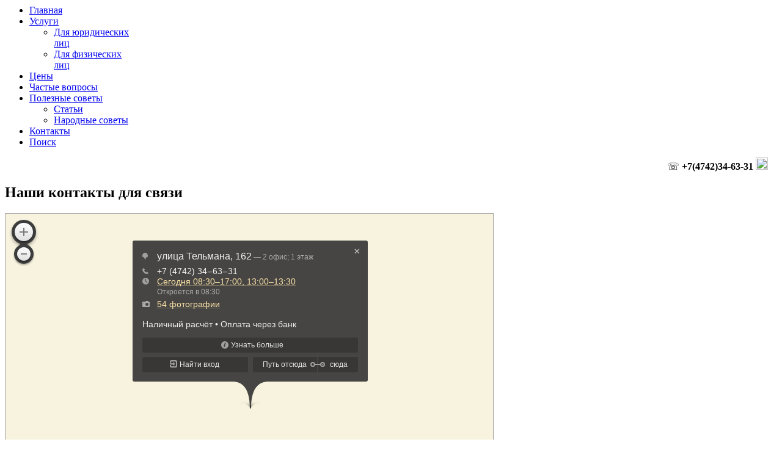

--- FILE ---
content_type: text/html; charset=utf-8
request_url: https://www.klinart.ru/index.php/contact
body_size: 7000
content:
<!-- Global site tag (gtag.js) - Google Analytics -->
<script async src="https://www.googletagmanager.com/gtag/js?id=UA-118246704-1"></script>
<script>
  window.dataLayer = window.dataLayer || [];
  function gtag(){dataLayer.push(arguments);}
  gtag('js', new Date());

  gtag('config', 'UA-118246704-1');
</script>

<!doctype html>
<html xml:lang="ru-ru" lang="ru-ru" >
<head>
	<meta name="viewport" content="width=device-width, initial-scale=1.0">
<base href="https://www.klinart.ru/index.php/contact" />
	<meta http-equiv="content-type" content="text/html; charset=utf-8" />
	<meta name="description" content="Клининговые услуги кланАРТ" />
	<meta name="generator" content="Joomla! - Open Source Content Management" />
	<title>Контакты</title>
	<link href="/templates/rt_epsilon/favicon.ico" rel="shortcut icon" type="image/vnd.microsoft.icon" />
	<link href="/media/plg_content_mavikthumbnails/slimbox2/css/slimbox2.css" rel="stylesheet" type="text/css" />
	<link href="/plugins/system/rokbox/assets/styles/rokbox.css" rel="stylesheet" type="text/css" />
	<link href="/libraries/gantry/css/grid-responsive.css" rel="stylesheet" type="text/css" />
	<link href="/templates/rt_epsilon/css-compiled/bootstrap.css" rel="stylesheet" type="text/css" />
	<link href="/templates/rt_epsilon/css-compiled/master-18af2bc109f213fdb0c7f4ec5419fc5a.css" rel="stylesheet" type="text/css" />
	<link href="/templates/rt_epsilon/css/master-webkit.css" rel="stylesheet" type="text/css" />
	<link href="/templates/rt_epsilon/css-compiled/demo-18af2bc109f213fdb0c7f4ec5419fc5a.css" rel="stylesheet" type="text/css" />
	<link href="/templates/rt_epsilon/css-compiled/mediaqueries.css" rel="stylesheet" type="text/css" />
	<link href="/templates/rt_epsilon/css-compiled/menu.css" rel="stylesheet" type="text/css" />
	<link href="/templates/rt_epsilon/roksprocket/layouts/tabs/themes/default/tabs.css" rel="stylesheet" type="text/css" />
	<style type="text/css">
a.thumbnail {display: inline-block; zoom: 1; *display: inline;}#rt-logo {background: url(/images/logo_main.png) 50% 0 no-repeat !important;}
#rt-logo {width: 174px;height: 72px;}
#smoothtop{
	height:87px;
	width:87px;
	background:url(/images/vverh.png) center top no-repeat;
	
}

#smoothtop:hover{background-position: center bottom;}
	</style>
	<script type="application/json" class="joomla-script-options new">{"csrf.token":"09ce72ba836d0220dbfe8f935284d7eb","system.paths":{"root":"","base":""}}</script>
	<script src="/media/jui/js/jquery.min.js?be6f4cf5aeeec9cd9145bdd9bac4b65d" type="text/javascript"></script>
	<script src="/media/jui/js/jquery-noconflict.js?be6f4cf5aeeec9cd9145bdd9bac4b65d" type="text/javascript"></script>
	<script src="/media/jui/js/jquery-migrate.min.js?be6f4cf5aeeec9cd9145bdd9bac4b65d" type="text/javascript"></script>
	<script src="/media/plg_content_mavikthumbnails/slimbox2/js/slimbox2.js" type="text/javascript"></script>
	<script src="/media/system/js/mootools-core.js?be6f4cf5aeeec9cd9145bdd9bac4b65d" type="text/javascript"></script>
	<script src="/media/system/js/core.js?be6f4cf5aeeec9cd9145bdd9bac4b65d" type="text/javascript"></script>
	<script src="/media/system/js/mootools-more.js?be6f4cf5aeeec9cd9145bdd9bac4b65d" type="text/javascript"></script>
	<script src="/plugins/system/rokbox/assets/js/rokbox.js" type="text/javascript"></script>
	<script src="/templates/rt_epsilon/js/chart.js" type="text/javascript"></script>
	<script src="/libraries/gantry/js/browser-engines.js" type="text/javascript"></script>
	<script src="/templates/rt_epsilon/js/rokmediaqueries.js" type="text/javascript"></script>
	<script src="/templates/rt_epsilon/js/headroom.js" type="text/javascript"></script>
	<script src="/templates/rt_epsilon/js/headroom_init.js" type="text/javascript"></script>
	<script src="/templates/rt_epsilon/js/scrolling-header.js" type="text/javascript"></script>
	<script src="/modules/mod_roknavmenu/themes/default/js/rokmediaqueries.js" type="text/javascript"></script>
	<script src="/modules/mod_roknavmenu/themes/default/js/sidemenu.js" type="text/javascript"></script>
	<script src="/components/com_roksprocket/assets/js/mootools-mobile.js" type="text/javascript"></script>
	<script src="/components/com_roksprocket/assets/js/rokmediaqueries.js" type="text/javascript"></script>
	<script src="/components/com_roksprocket/assets/js/roksprocket.js" type="text/javascript"></script>
	<script src="/components/com_roksprocket/layouts/tabs/themes/default/tabs.js" type="text/javascript"></script>
	<script type="text/javascript">
if (typeof RokBoxSettings == 'undefined') RokBoxSettings = {pc: '100'};// Fade our <div> tag to 0 or 'num'
function fade_me(num){
	var smoothtop=document.id('smoothtop');
	if(smoothtop){smoothtop.fade(window.getScrollTop()<250?0:num);}
}
window.addEvent('domready',function(){
	// Create Fx.Scroll object
	var scroll=new Fx.Scroll(window,{
		'duration':	500,
		'transition':	Fx.Transitions.Expo.easeInOut,
		'wait':		false
	});
	// Create an <div> tag for SmoothTop
	var smoothtop=new Element('div',{
		'id':		'smoothtop',
		'class':	'smoothtop',
		'style':	'position:fixed; display:block; visibility:visible; zoom:1; opacity:0; cursor:pointer; left:5px; bottom:48px;',
		'title':	'',
		'html':		'',
		'events':{
			// No transparent when hover
			mouseover: function(){fade_me(1);},
			// Transparent when no hover
			mouseout: function(){fade_me(0.7);},
			// Scroll Up on click
			click: function(){scroll.toTop();}
		}
	// Inject our <div> tag into the document body
	}).inject(document.body);
	// Gottta do this for stupid IE
	document.id('smoothtop').setStyle('opacity','0');
});
// Show/Hide our <div> tag
window.addEvent('scroll',function(){fade_me(0.7);});if (typeof RokSprocket == 'undefined') RokSprocket = {};
Object.merge(RokSprocket, {
	SiteURL: 'http://www.klinart.ru/',
	CurrentURL: 'http://www.klinart.ru/',
	AjaxURL: 'http://www.klinart.ru/index.php?option=com_roksprocket&amp;task=ajax&amp;format=raw&amp;ItemId=122'
});
window.addEvent('domready', function(){
		RokSprocket.instances.tabs = new RokSprocket.Tabs();
});
window.addEvent('domready', function(){
	RokSprocket.instances.tabs.attach(276, '{"autoplay":"0","delay":"5"}');
});
window.addEvent('load', function(){
   var overridden = false;
   if (!overridden && window.G5 && window.G5.offcanvas){
       var mod = document.getElement('[data-tabs="276"]');
       mod.addEvents({
           touchstart: function(){ window.G5.offcanvas.detach(); },
           touchend: function(){ window.G5.offcanvas.attach(); }
       });
       overridden = true;
   };
});

	</script>
<link rel="stylesheet" href="/templates/rt_epsilon/css/systems.css" type="text/css" />
</head>
<body  class="logo-type-custom header-type-headroom demoroksprocket-type-preset2 top-type-epsilon maintop-type-epsilon mainbody-overlay-light footer-type-epsilon font-family-helvetica font-size-is-xsmall menu-type-dropdownmenu layout-mode-responsive col12 option-com-contact menu-contact ">
	<div id="rt-page-surround">
				<header id="rt-header-surround">
						<div id="rt-header" class="scrollheader">
				<div class="rt-container">
					<div class="rt-grid-2 rt-alpha">
            <div class="rt-logo-block">
            <a href="/" id="rt-logo"></a>
        </div>
        
</div>
<div class="rt-grid-10 rt-omega">
    	<div class="menu-block">
		<div class="gf-menu-device-container responsive-type-panel"></div>
<ul class="gf-menu l1 " >
                    <li class="item101" >

            <a class="item" href="/index.php"  >

                                Главная              
            </a>


                    </li>
                            <li class="item155 parent" >

            <a class="item" href="/index.php/uslugi"  >

                                Услуги              
            </a>


                            <span class="dropdown-spacer"></span>
                                    <div class="dropdown columns-1 " style="width:180px;">
                                                <div class="column col1"  style="width:180px;">
                            <ul class="l2">
                                                                                                                    <li class="item160" >

            <a class="item" href="/index.php/uslugi/dlya-yur-lits"  >

                                Для юридических лиц              
            </a>


                    </li>
                                                                                                                                                                <li class="item159" >

            <a class="item" href="/index.php/uslugi/dlya-fiz-lits"  >

                                Для физических лиц              
            </a>


                    </li>
                                                                                                        </ul>
                        </div>
                                            </div>

                                    </li>
                            <li class="item156" >

            <a class="item" href="/index.php/tseny"  >

                                Цены              
            </a>


                    </li>
                            <li class="item177" >

            <a class="item" href="/index.php/voprosy-i-otvety"  >

                                Частые вопросы              
            </a>


                    </li>
                            <li class="item161 parent" >

            <a class="item" href="/index.php/poleznye-sovety"  >

                                Полезные советы              
            </a>


                            <span class="dropdown-spacer"></span>
                                    <div class="dropdown columns-1 " style="width:180px;">
                                                <div class="column col1"  style="width:180px;">
                            <ul class="l2">
                                                                                                                    <li class="item162" >

            <a class="item" href="/index.php/poleznye-sovety/stati"  >

                                Статьи              
            </a>


                    </li>
                                                                                                                                                                <li class="item163" >

            <a class="item" href="/index.php/poleznye-sovety/narodnye-sovety"  >

                                Народные советы              
            </a>


                    </li>
                                                                                                        </ul>
                        </div>
                                            </div>

                                    </li>
                            <li class="item122 active last" >

            <a class="item" href="/index.php/contact"  >

                                Контакты              
            </a>


                    </li>
                            <li class="item185" >

            <a class="item" href="/index.php/poisk"  >

                                Поиск              
            </a>


                    </li>
            </ul>		<div class="clear"></div>
	</div>
	
</div>
					<div class="clear"></div><div align="right" style="padding-right:15px;">
                    	<FONT size=3>&#9743; <strong>+7(4742)34-63-31</strong></font>
                        <a href="https://vk.com/oooklinart" target="new"><img src="/templates/rt_epsilon/images/vk.png" width="20px" height="20px" alt="Наша группа во Вконтакте"/></a>
                    </div>
				</div>
			</div>
									<div id="rt-drawer">
				<div class="rt-container">
                					  <div class="clear"></div>
				</div>
			</div>
												<div id="rt-showcase">
				<div class="rt-container">
					<div class="rt-grid-12 rt-alpha rt-omega">
     			            <div class="rt-block rt-big-title rt-center">
           	<div class="module-surround">
	           				<div class="module-title">
					<h2 class="title"><span>Наши контакты для связи</span></h2>			</div>
	                		                	<div class="module-content">
	                		

<div class="customrt-big-title rt-center"  >
	</div>
	                	</div>
                	</div>
           </div>
	
</div>
					<div class="clear"></div>
				</div>
			</div>
								</header>
		
				<section id="rt-main-surround">
			<div id="rt-transition">
				<div id="rt-mainbody-surround">
																																								<div class="rt-container">
						          
<div id="rt-main" class="mb8-sa4">
                <div class="rt-container">
                    <div class="rt-grid-8 ">
                                                <div id="rt-content-top">
                            <div class="rt-grid-8 rt-alpha rt-omega">
     			            <div class="rt-block box4 title2">
           	<div class="module-surround">
	           		                	<div class="module-content">
	                		

<div class="custombox4 title2"  >
	<p align="center"><a class="dg-widget-link" href="http://2gis.ru/lipetsk/firm/7881827628882395/center/39.582513,52.62318799999999/zoom/16?utm_medium=widget-source&utm_campaign=firmsonmap&utm_source=bigMap">Посмотреть на карте Липецка</a><div class="dg-widget-link"><a href="http://2gis.ru/lipetsk/center/39.582513,52.623188/zoom/16/routeTab/rsType/bus/to/39.582513,52.623188╎Клинарт, ООО, клининговая компания?utm_medium=widget-source&utm_campaign=firmsonmap&utm_source=route">Найти проезд до Клинарт, ООО, клининговая компания</a></div><script charset="utf-8" src="https://widgets.2gis.com/js/DGWidgetLoader.js"></script><script charset="utf-8">new DGWidgetLoader({"width":800,"height":600,"borderColor":"#a3a3a3","pos":{"lat":52.62318799999999,"lon":39.582513,"zoom":16},"opt":{"city":"lipetsk"},"org":[{"id":"7881827628882395"}]});</script><noscript style="color:#c00;font-size:16px;font-weight:bold;">Виджет карты использует JavaScript. Включите его в настройках вашего браузера.</noscript></p></div>
	                	</div>
                	</div>
           </div>
	
</div>
                        </div>
                                                						<div class="rt-block">
	                        <div id="rt-mainbody">
								<div class="component-content">
	                            	
<div class="contact" itemscope itemtype="https://schema.org/Person">
	
	
	
	
	
	
	
	
			
						<h3>Контакт</h3>		
		
		
		<dl class="contact-address dl-horizontal" itemprop="address" itemscope itemtype="https://schema.org/PostalAddress">
	

</dl>

		
			
	
	
	
	
	
	
	
	</div>

								</div>
	                        </div>
						</div>
                                                                    </div>
                                <div class="rt-grid-4 ">
                <div id="rt-sidebar-a">
                     			            <div class="rt-block box4 title2">
           	<div class="module-surround">
	           				<div class="module-title">
					<h2 class="title"><span>Контактная информация</span></h2>			</div>
	                		                	<div class="module-content">
	                		

<div class="custombox4 title2"  >
	<p>Адрес: г.Липецк, ул.Тельмана, 162</p>
<p>Почтовый индекс: 398016</p>
<p>E-mail: <a href="/cdn-cgi/l/email-protection" class="__cf_email__" data-cfemail="3e575058517e555257505f4c4a104c4b">[email&#160;protected]</a></p>
<p>Телефон: (4742) 34-63-31</p>

<details>
   <summary><strong>показать на трехмерном плане города<strong></summary>
<a href="https://www.klinart.ru/images/map.jpg" target="_blank"><img src="/images/map.jpg" alt=""/></a>
</details> 

</div>
	                	</div>
                	</div>
           </div>
	
                </div>
            </div>

                    <div class="clear"></div>
                </div>
            </div>
					</div>
																				<div id="rt-mainbottom">
						<div class="rt-container">
							<div class="rt-grid-12 rt-alpha rt-omega">
     			            <div class="rt-block ">
           	<div class="module-surround">
	           		                	<div class="module-content">
	                		<div data-tabs="276">
	<div class="sprocket-tabs layout-top animation-slideandfade">
					<ul class="sprocket-tabs-nav">
								<li data-tabs-navigation><span class="sprocket-tabs-inner">
										<span class="sprocket-tabs-text">
						Св-во КПП					</span>
				</span></li>
								<li data-tabs-navigation><span class="sprocket-tabs-inner">
										<span class="sprocket-tabs-text">
						Св-во ОГРЮЛ					</span>
				</span></li>
								<li data-tabs-navigation><span class="sprocket-tabs-inner">
										<span class="sprocket-tabs-text">
						Сертификат					</span>
				</span></li>
								<li data-tabs-navigation><span class="sprocket-tabs-inner">
										<span class="sprocket-tabs-text">
						Приложние к сертификату					</span>
				</span></li>
								<li data-tabs-navigation><span class="sprocket-tabs-inner">
										<span class="sprocket-tabs-text">
						Разрешение					</span>
				</span></li>
								<li data-tabs-navigation><span class="sprocket-tabs-inner">
										<span class="sprocket-tabs-text">
						Сертификат ISO					</span>
				</span></li>
							</ul>
				<div class="sprocket-tabs-panels">
			<div class="sprocket-tabs-panel" data-tabs-panel>
	<p align="center"><img src="/images/kpp2017.gif" alt="сертификат КПП ООО КлинАРТ" class="" /></p>	</div>
<div class="sprocket-tabs-panel" data-tabs-panel>
	<p align="center"><img src="/images/egrul2017.gif" alt="свидетельство ОГРЮЛ ООО КлинАРТ" class="" /></p>	</div>
<div class="sprocket-tabs-panel" data-tabs-panel>
	<p align="center"><img src="/images/sert_1.jpg" alt="сертификат качества клининговой компании" class="" /></p>	</div>
<div class="sprocket-tabs-panel" data-tabs-panel>
	<p align="center"><img src="/images/sert_2.jpg" alt="приложение к сертификату клининга" class="" /></p>	</div>
<div class="sprocket-tabs-panel" data-tabs-panel>
	<p align="center"><img src="/images/sert_3.jpg" alt="разрешение на сертификацию" class="" /></p>	</div>
<div class="sprocket-tabs-panel" data-tabs-panel>
	<p align="center"><img src="/images/sert_2021.jpg" alt="Сертификат ISO" class="" /></p>	</div>
		</div>
			</div>
</div>
	                	</div>
                	</div>
           </div>
	
</div>
							<div class="clear"></div>
						</div>
					</div>
															<div id="rt-extension">
						<div class="rt-container">
							<div class="rt-grid-12 rt-alpha rt-omega">
     			            <div class="rt-block rt-pages-bottom rt-big-title rt-title-center">
           	<div class="module-surround">
	           				<div class="module-title">
					<h2 class="title"><span>Наши реквизиты</span></h2>			</div>
	                		                	<div class="module-content">
	                		

<div class="customrt-pages-bottom rt-big-title rt-title-center"  >
	<table border="1" width="80%" cellspacing="0" cellpadding="3" align="center">
<tbody>
<tr>
<td valign="top" width="300">
<p align="center"><strong><em>Полное наименование организации</em></strong></p>
</td>
<td valign="top" width="361">
<p align="center"><strong>Общество с ограниченной ответственностью «КлинАРТ»</strong></p>
</td>
</tr>
<tr>
<td valign="top" width="300">
<p align="center"><strong><em><span style="text-decoration: underline;">Юридический адрес (указывать в документах)</span></em></strong></p>
</td>
<td valign="top" width="361">
<p>398016, г. Липецк, ул. Тельмана, д. 162, оф. 2</p>
</td>
</tr>
<tr>
<td valign="top" width="300">
<p align="center"><strong><em>Почтовый адрес</em></strong></p>
</td>
<td valign="top" width="361">
<p>398016, г. Липецк, ул. Тельмана, д. 162, оф. 2</p>
</td>
</tr>
<tr>
<td valign="top" width="300">
<p align="center"><strong><em>ИНН</em></strong></p>
</td>
<td valign="top" width="361">
<p>4825123191</p>
</td>
</tr>
<tr>
<td valign="top" width="300">
<p align="center"><strong><em>КПП</em></strong></p>
</td>
<td valign="top" width="361">
<p>482501001</p>
</td>
</tr>
<tr>
<td valign="top" width="300">
<p align="center"><strong><em>ОГРН</em></strong></p>
</td>
<td valign="top" width="361">
<p>1174827005319</p>
</td>
</tr>
<tr>
<td valign="top" width="300">
<p align="center"><strong><em>Расчетный счет</em></strong></p>
</td>
<td valign="top" width="361">
<p>40702810002380000668</p>
</td>
</tr>
<tr>
<td valign="top" width="300">
<p align="center"><strong><em>Наименование банка</em></strong></p>
</td>
<td valign="top" width="361">
<p>АО «АЛЬФА-БАНК»</p>
</td>
</tr>
<tr>
<td valign="top" width="300">
<p align="center"><strong><em>Местонахождение банка</em></strong></p>
</td>
<td valign="top" width="361">
<p>г. Москва</p>
</td>
</tr>
<tr>
<td valign="top" width="300">
<p align="center"><strong><em>Кор. счет</em></strong></p>
</td>
<td valign="top" width="361">
<p>30101810200000000593</p>
</td>
</tr>
<tr>
<td valign="top" width="300">
<p align="center"><strong><em>БИК</em></strong></p>
</td>
<td valign="top" width="361">
<p>044525593</p>
</td>
</tr>
<tr>
<td valign="top" width="300">
<p align="center"><strong><em>ОКПО</em></strong></p>
</td>
<td valign="top" width="361">
<p>10727341</p>
</td>
</tr>
<tr>
<td valign="top" width="300">
<p align="center"><strong><em>ОКТМО</em></strong></p>
</td>
<td valign="top" width="361">
<p>42701000</p>
</td>
</tr>
<tr>
<td valign="top" width="300">
<p align="center"><strong><em>ОКФС/ОКОПФ</em></strong></p>
</td>
<td valign="top" width="361">
<p>16/12300</p>
</td>
</tr>
<tr>
<td valign="top" width="300">
<p align="center"><strong><em>ОКВЭД</em></strong></p>
</td>
<td valign="top" width="361">
<p>81.22</p>
</td>
</tr>
<tr>
<td valign="top" width="300">
<p align="center"><strong><em>Генеральный директор</em></strong><br /> <em>действует на основании Устава</em></p>
</td>
<td valign="top" width="361">
<p>Коротаев Сергей Вячеславович</p>
</td>
</tr>
<tr>
<td valign="top" width="300">
<p align="center"><strong><em>Телефон/факс</em></strong></p>
</td>
<td valign="top" width="361">
<p>(4742) 34-63-31</p>
</td>
</tr>
<tr>
<td valign="top" width="300">
<p align="center"><strong><em>Электронная почта</em></strong></p>
</td>
<td valign="top" width="361">
<p><a href="/cdn-cgi/l/email-protection" class="__cf_email__" data-cfemail="036a6d656c43686f6a6d6271772d7176">[email&#160;protected]</a></p>
</td>
</tr>
</tbody>
</table>
<p style="text-align: center;"><a href="/docs/details.doc">скачать в формате word</a></p></div>
	                	</div>
                	</div>
           </div>
	
</div>
							<div class="clear"></div>
						</div>
					</div>
									</div>
			</div>
		</section>
		
				<footer id="rt-footer-surround">
			<div class="rt-footer-surround-pattern">
												<div id="rt-footer">
					<div class="rt-container">
						<div class="rt-grid-12 rt-alpha rt-omega">
     			            <div class="rt-block ">
           	<div class="module-surround">
	           		                	<div class="module-content">
	                		

<div class="custom"  >
	<p style="text-align: center;"><a class="item" href="/index.php">ГЛАВНАЯ</a> |<a class="item" href="/index.php/uslugi/dlya-yur-lits"> УСЛУГИ ДЛЯ ЮРИДИЧЕСКИХ ЛИЦ</a> | <a class="item" href="/index.php/uslugi/dlya-fiz-lits">УСЛУГИ ДЛЯ ФИЗИЧЕСКИХ ЛИЦ</a> | <a class="item" href="/index.php/tseny">ЦЕНЫ</a> | <a class="item" href="/index.php/poleznye-sovety">ПОЛЕЗНЫЕ СОВЕТЫ</a> | <a class="item" href="/index.php/contact">КОНТАКТЫ</a></p></div>
	                	</div>
                	</div>
           </div>
	
</div>
						<div class="clear"></div>
					</div>
				</div>
												<div id="rt-copyright">
					<div class="rt-container">
						<div class="rt-grid-12 rt-alpha rt-omega">
     			            <div class="rt-block ">
           	<div class="module-surround">
	           		                	<div class="module-content">
	                		

<div class="custom"  >
	<p style="text-align: center;">Адрес: г.Липецк, ул.Тельмана, 162,  Почтовый индекс: 398016, E-mail: <a href="/cdn-cgi/l/email-protection#ef86818980af848386818e9d9bc19d9ac3"><span class="__cf_email__" data-cfemail="2c45424a436c474045424d5e58025e59">[email&#160;protected]</span>,</a> Телефон: (4742) 34-63-31</p></div>
	                	</div>
                	</div>
           </div>
	
</div>

						
<div align="center">
<!-- Yandex.Metrika informer -->
<a href="https://metrika.yandex.ru/stat/?id=10414075&amp;from=informer"
target="_blank" rel="nofollow"><img src="https://informer.yandex.ru/informer/10414075/3_1_FFFFFFFF_EFEFEFFF_0_pageviews"
style="width:88px; height:31px; border:0;" alt="Яндекс.Метрика" title="Яндекс.Метрика: данные за сегодня (просмотры, визиты и уникальные посетители)" onclick="try{Ya.Metrika.informer({i:this,id:10414075,lang:'ru'});return false}catch(e){}" /></a>
<!-- /Yandex.Metrika informer -->

<!-- Yandex.Metrika counter -->
<script data-cfasync="false" src="/cdn-cgi/scripts/5c5dd728/cloudflare-static/email-decode.min.js"></script><script type="text/javascript">
    (function (d, w, c) {
        (w[c] = w[c] || []).push(function() {
            try {
                w.yaCounter10414075 = new Ya.Metrika({
                    id:10414075,
                    clickmap:true,
                    trackLinks:true,
                    accurateTrackBounce:true,
                    webvisor:true,
                    trackHash:true
                });
            } catch(e) { }
        });

        var n = d.getElementsByTagName("script")[0],
            s = d.createElement("script"),
            f = function () { n.parentNode.insertBefore(s, n); };
        s.type = "text/javascript";
        s.async = true;
        s.src = "https://mc.yandex.ru/metrika/watch.js";

        if (w.opera == "[object Opera]") {
            d.addEventListener("DOMContentLoaded", f, false);
        } else { f(); }
    })(document, window, "yandex_metrika_callbacks");
</script>
<noscript><div><img src="https://mc.yandex.ru/watch/10414075" style="position:absolute; left:-9999px;" alt="" /></div></noscript>
<!-- /Yandex.Metrika counter -->
</div>


						<div class="clear"></div>
					</div>
				</div>
							</div>
		</footer>
		
		
		
									</div>
	
	
	<!-- BEGIN JIVOSITE CODE {literal} -->
<script type='text/javascript'>
(function(){ var widget_id = '7QtWeWZXPq';
var s = document.createElement('script'); s.type = 'text/javascript'; s.async = true; s.src = '//code.jivosite.com/script/widget/'+widget_id; var ss = document.getElementsByTagName('script')[0]; ss.parentNode.insertBefore(s, ss);})();</script>

<!-- {/literal} END JIVOSITE CODE -->

<!-- летающий номер телефона
<div style="position:fixed; top:100px; left:5px;">
+7 000 000 00 00
</div>
-->
<script defer src="https://static.cloudflareinsights.com/beacon.min.js/vcd15cbe7772f49c399c6a5babf22c1241717689176015" integrity="sha512-ZpsOmlRQV6y907TI0dKBHq9Md29nnaEIPlkf84rnaERnq6zvWvPUqr2ft8M1aS28oN72PdrCzSjY4U6VaAw1EQ==" data-cf-beacon='{"version":"2024.11.0","token":"1666c845168c48bda786522218f0ba45","r":1,"server_timing":{"name":{"cfCacheStatus":true,"cfEdge":true,"cfExtPri":true,"cfL4":true,"cfOrigin":true,"cfSpeedBrain":true},"location_startswith":null}}' crossorigin="anonymous"></script>
</body>
</html>
